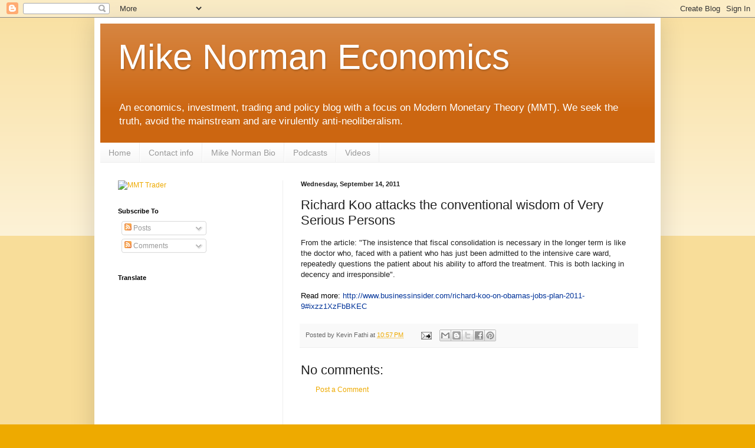

--- FILE ---
content_type: text/html; charset=utf-8
request_url: https://www.google.com/recaptcha/api2/aframe
body_size: 266
content:
<!DOCTYPE HTML><html><head><meta http-equiv="content-type" content="text/html; charset=UTF-8"></head><body><script nonce="Z48e509HsJb8biaxXVQlcw">/** Anti-fraud and anti-abuse applications only. See google.com/recaptcha */ try{var clients={'sodar':'https://pagead2.googlesyndication.com/pagead/sodar?'};window.addEventListener("message",function(a){try{if(a.source===window.parent){var b=JSON.parse(a.data);var c=clients[b['id']];if(c){var d=document.createElement('img');d.src=c+b['params']+'&rc='+(localStorage.getItem("rc::a")?sessionStorage.getItem("rc::b"):"");window.document.body.appendChild(d);sessionStorage.setItem("rc::e",parseInt(sessionStorage.getItem("rc::e")||0)+1);localStorage.setItem("rc::h",'1769151859869');}}}catch(b){}});window.parent.postMessage("_grecaptcha_ready", "*");}catch(b){}</script></body></html>